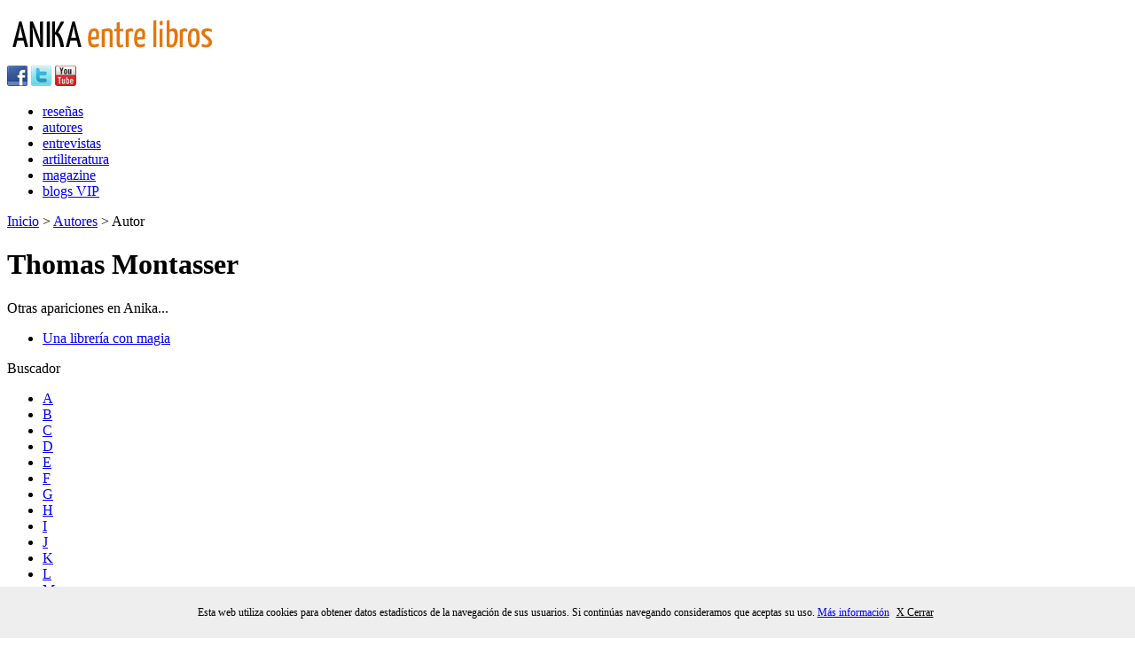

--- FILE ---
content_type: text/html; charset=utf-8
request_url: https://anikaentrelibros.com/autores/Contenido.aspx?autor=Thomas%20Montasser
body_size: 4127
content:

    <!doctype html public "-//w3c//dtd xhtml 1.0 strict//en"
        "http://www.w3.org/tr/xhtml1/dtd/xhtml1-strict.dtd">
    <html xmlns="http://www.w3.org/1999/xhtml" xml:lang="es" lang="es" xmlns:og="http://ogp.me/ns#"
    xmlns:fb="https://www.facebook.com/2008/fbml">
    <head>
      <meta http-equiv="Content-Type" content="text/html; charset=utf-8" />
      <meta name=viewport content="width=device-width, initial-scale=1" />
      <!-- BEGIN SHAREAHOLIC CODE -->
      <link rel="preload" href="https://cdn.shareaholic.net/assets/pub/shareaholic.js" as="script" />
      <meta name="shareaholic:site_id" content="51dd0ee62e099900e3b3b93b2e1ab69e" />
      <script data-cfasync="false" async src="https://cdn.shareaholic.net/assets/pub/shareaholic.js"></script>
      <!-- END SHAREAHOLIC CODE -->

        <title>
            Autor
        </title>
      
        <link rel="icon" href="/favicon.ico" type="image/x-icon" />

      <meta property="fb:app_id" content="132598656913073" />
<meta property="og:site_name" content="Anika Entre Libros" />
<meta property="og:url" content="http://www.anikaentrelibros.com/autores/contenido" />
<meta property="og:title" content="Autor" />  
<meta property="og:description" content="Autor" />  
<meta property="og:type" content="article" />  
<meta property="og:image" content="http://www.anikaentrelibros.com/images/portada-generica.png" />  


        
        
    </head>
    <body>
        <div id="wrapper">
            <div id="banner_header">
                
            </div>
            <div id="logo_anika_header" class="izquierda">
                <a href="/" title="Anika entre libros. Portal literario.">
                    <img src="/images/logo_anika.png" alt="Anika entre libros" />
                </a>
            </div>
            <div class="barra-y-busqueda derecha">
                <!-- <div id="search_box" class="izquierda">
                    Error reading XSLT file: \xslt\SearchForm.xslt
                </div> /-->
                <div id="social_icons" class="derecha">
                    <a href="https://es-es.facebook.com/pages/Anika-Entre-Libros/126780774028289" target="_blank" rel="me nofollow" title="Visita nuestra página de Facebook">
                        <img src="/images/ico_facebook.png" alt="Facebook Anika entre libros" /></a>
                    <a href="https://twitter.com/anikalibros" target="_blank" rel="me nofollow" title="Síguenos en Twitter">
                        <img src="/images/ico_twitter.png" alt="Twitter Anika entre libros" /></a>
                    <a href="https://www.youtube.com/user/Ciberanika" target="_blank" rel="me nofollow" title="Visita nuestro canal de Youtube">
                        <img src="/images/ico_youtube.png" alt="Canal Youtube Anika entre libros" /></a>
                </div>

            </div>
            <div class="clear"></div>
            <div id="menu">
                <ul>
                    <li><a href="/resenas.aspx">reseñas</a></li>
                    <li><a href="/autores.aspx">autores</a></li>
                    <li><a href="/entrevistas.aspx">entrevistas</a></li>
                    <li><a href="/artiliteratura.aspx">artiliteratura</a></li>
                    <li><a href="/magazine.aspx">magazine</a></li>
                    <li><a href="/blogs.aspx">blogs VIP</a></li>                        

                </ul>
            </div>
            
                <div id="breadcrumb">
                      <a href="/">Inicio</a> &gt; 
  <a href="/autores/">Autores</a> &gt; 

Autor


                </div>
            

            <div id="main_content">
                
  
  <div id="contenedor">
    
    <h1>      <span>Thomas Montasser</span>
</h1>
         
    <div id="cuerpo-pagina" class="pagina-detalle-autor autor-sin-ficha">
     
      <div class="col-izquierda izquierda">
         
                       
        
        <div class="otras-apariciones">
              <span>Otras apariciones en Anika...</span><br/>
    <ul class="lista-obras-sinficha">
           <li><a class="nodo-adulto" href="/resenas/resenas-adultos/u/una-libreria-con-magia/">Una librer&#237;a con magia</a></li>               
    </ul>

        </div>


  

      </div>
      </div>
      <div class="col-derecha derecha">
       <form method="post" action="/autores/contenido.aspx?autor=Thomas%20Montasser" id="Form1">
<div class="aspNetHidden">
<input type="hidden" name="__VIEWSTATE" id="__VIEWSTATE" value="/wEPDwUENTM4MWRkCwZ+ADBo+8k6rgzXyrgf3NchtbxxWFScUIBxSs8EXvE=" />
</div>

    <div id="form-buscar">
    <span class="titulo-form">Buscador</span>
    

    <span id="ContentPlaceHolderDefault_MainContent_BuscadorAutores_6_Letras"><ul><li><a href='/autores/buscadorautores.aspx?autor=A&t=l&p=0'>A</a></li><li><a href='/autores/buscadorautores.aspx?autor=B&t=l&p=0'>B</a></li><li><a href='/autores/buscadorautores.aspx?autor=C&t=l&p=0'>C</a></li><li><a href='/autores/buscadorautores.aspx?autor=D&t=l&p=0'>D</a></li><li><a href='/autores/buscadorautores.aspx?autor=E&t=l&p=0'>E</a></li><li><a href='/autores/buscadorautores.aspx?autor=F&t=l&p=0'>F</a></li><li><a href='/autores/buscadorautores.aspx?autor=G&t=l&p=0'>G</a></li><li><a href='/autores/buscadorautores.aspx?autor=H&t=l&p=0'>H</a></li><li><a href='/autores/buscadorautores.aspx?autor=I&t=l&p=0'>I</a></li><li><a href='/autores/buscadorautores.aspx?autor=J&t=l&p=0'>J</a></li><li><a href='/autores/buscadorautores.aspx?autor=K&t=l&p=0'>K</a></li><li><a href='/autores/buscadorautores.aspx?autor=L&t=l&p=0'>L</a></li><li><a href='/autores/buscadorautores.aspx?autor=M&t=l&p=0'>M</a></li><li><a href='/autores/buscadorautores.aspx?autor=N&t=l&p=0'>N</a></li><li><a href='/autores/buscadorautores.aspx?autor=Ñ&t=l&p=0'>Ñ</a></li><li><a href='/autores/buscadorautores.aspx?autor=O&t=l&p=0'>O</a></li><li><a href='/autores/buscadorautores.aspx?autor=P&t=l&p=0'>P</a></li><li><a href='/autores/buscadorautores.aspx?autor=Q&t=l&p=0'>Q</a></li><li><a href='/autores/buscadorautores.aspx?autor=R&t=l&p=0'>R</a></li><li><a href='/autores/buscadorautores.aspx?autor=S&t=l&p=0'>S</a></li><li><a href='/autores/buscadorautores.aspx?autor=T&t=l&p=0'>T</a></li><li><a href='/autores/buscadorautores.aspx?autor=U&t=l&p=0'>U</a></li><li><a href='/autores/buscadorautores.aspx?autor=V&t=l&p=0'>V</a></li><li><a href='/autores/buscadorautores.aspx?autor=W&t=l&p=0'>W</a></li><li><a href='/autores/buscadorautores.aspx?autor=X&t=l&p=0'>X</a></li><li><a href='/autores/buscadorautores.aspx?autor=Y&t=l&p=0'>Y</a></li><li><a href='/autores/buscadorautores.aspx?autor=Z&t=l&p=0'>Z</a></li></ul></span>
</div>

<div class="aspNetHidden">

	<input type="hidden" name="__VIEWSTATEGENERATOR" id="__VIEWSTATEGENERATOR" value="CA0B0334" />
</div></form>

      <div class="clear" ></div>   
            <div class="publicidad">
               <span class="publicidad">Publicidad</span><br/>
               
            </div>
            <div class="banners">
                       <ul>
        </ul>

            </div>
      </div>
    </div>

            </div>
        </div>
        <div class="clear"></div>
        <div id="pie">
            <div id="contenido_pie">
                <div id="logo_pie">
                    <a href="/" title="Anika entre libros" rel="me">
                        <img src="/images/logo_pie.png" alt="Anika entre libros" /></a><br />

                    <span class="small">Actividad subvencionada por el Ministerio de Cultura</span><br />

                 
                        <img class="logo-cultura" src="/images/mcu.png" alt="Ministerio de cultura" title="Ministrerio de Cultura" />
                    
                </div>
                <div id="enlaces_pie">
                    <ul class="izquierda">
                        <li><a href="/quienessomos" rel="nofollow">Quienes Somos</a></li>
                        <li><a href="/publicidad" rel="nofollow">Publicidad</a></li>
                        <li><a href="/anika-lillo" rel="nofollow">Anika Lillo</a></li>
                        <li><a href="/logosybanners" rel="nofollow">Logos y Banners</a></li>
                    </ul>
                    <ul class="izquierda">
                        <li>La casa de Kruela</li>
                        <li>La casita de Erik</li>
                        <li><a href="/comic" rel="nofollow">Comic</a></li>
                        <li><a href="/taller-proyecto-versiones" rel="nofollow">Taller proyecto versiones</a></li>
                    </ul>
                    <ul class="izquierda">
                        <li><a href="/colaboradores" rel="nofollow">Colaboradores</a></li>
                        <li><a href="/empresascolaboradoras" rel="nofollow">Empresas colaboradoras</a></li>
                        <li><a href="/sorteolibros" rel="nofollow">Sorteo libros</a></li>
                        <li><a href="/libros-promocionados" rel="follow">Libros promocionados</a></li>
                    </ul>
                    <ul class="izquierda">
                        <li><a href="/contacto" rel="nofollow">Contacto</a></li>
                        <li><a href="/mapaweb" rel="nofollow">Mapa Web</a></li>
                        <li><a href="/avisolegal" rel="nofollow">Información Legal</a></li>
                    </ul>
                </div>
            </div>
            <div class="clear"></div>
            <div class="copyright">
                © Copyright 1996-2024 | ISSN: 2341-0523 - Anika Entre Libros revista digital de literatura - 28 años online | info@anikaentrelibros.com  
            </div>
        </div>

        <div id="overbox3">
  <div id="infobox3">
    <p>Esta web utiliza cookies para obtener datos estadísticos de la navegación de sus usuarios. Si continúas navegando consideramos que aceptas su uso.
        <a href="https://www.anikaentrelibros.com/33745-pol-tica-de-cookies/">Más información</a>
        <a onclick="aceptar_cookies();" style="cursor:pointer;">X Cerrar</a></p>
  </div>
</div>


<style>
#overbox3 {
  position:fixed;
  bottom: 0px;
  left:0px;
  width:100%;
  z-index:999999;
  display:block;
}

#infobox3 {
  margin: auto;
  position: relative;
  top: 0px;
  height: 58px;
  width: 100%;
  text-align: center;
  background-color:#eeeeee;
}

#infobox3 p {
  line-height:58px;
  font-size:12px;
  text-align: center;
}

#infobox3 p a {
  margin-right: 5px;
  text-decoration: underline;
}
</style>

<script src="https://code.jquery.com/jquery-latest.min.js" type="text/javascript"></script>

<script>
function GetCookie(name) {
    var arg=name+"=";
    var alen=arg.length;
    var clen=document.cookie.length;
    var i=0;
 
    while (i<clen) {
        var j=i+alen;
 
        if (document.cookie.substring(i,j)==arg)
            return "1";
        i=document.cookie.indexOf(" ",i)+1;
        if (i==0)
            break;
    }
 
    return null;
}
 
function aceptar_cookies(){
    var expire=new Date();
    expire=new Date(expire.getTime()+7776000000);
    document.cookie="cookies_anika=aceptada; expires="+expire;
 
    var visit=GetCookie("cookies_anika");
 
    if (visit==1){
        popbox3();
    }
}
 
$(function() {
    var visit=GetCookie("cookies_anika");
    if (visit==1){ popbox3(); }
});
 
function popbox3() {
    $('#overbox3').toggle();
}
</script>
        <link href='https://fonts.googleapis.com/css?family=Yanone+Kaffeesatz' rel='stylesheet' type='text/css'>
        <link href="/css/reset.css" rel='stylesheet' type='text/css' />
        <link href="/css/styles.css" rel='stylesheet' type='text/css' />
        <link href="/css/editor.css" rel='stylesheet' type='text/css' />
        <link href="/css/typo.css" rel='stylesheet' type='text/css' />
        <link type="text/css" rel="Stylesheet" href="/css/slider.css" />
      
        <!-- slider -->
        <script src="https://code.jquery.com/jquery-latest.min.js" type="text/javascript"></script>
        <script src="/scripts/slider/slider.js" type="text/javascript"></script>
        <script type="text/javascript">
            jQuery(document).ready(function ($) {
                $('#my-slideshow').bjqs({
                    'height': 310,
                    'width': 470,
                    'animtype': 'slide',
                    'showmarkers': false,
                    'nexttext': 'Sig.', // Text for 'next' button (can use HTML)
                    'prevtext': 'Prev.',
                    'usecaptions': true,
                    'responsive': true

                });
            });
        </script>
       
    </body>
    </html>
